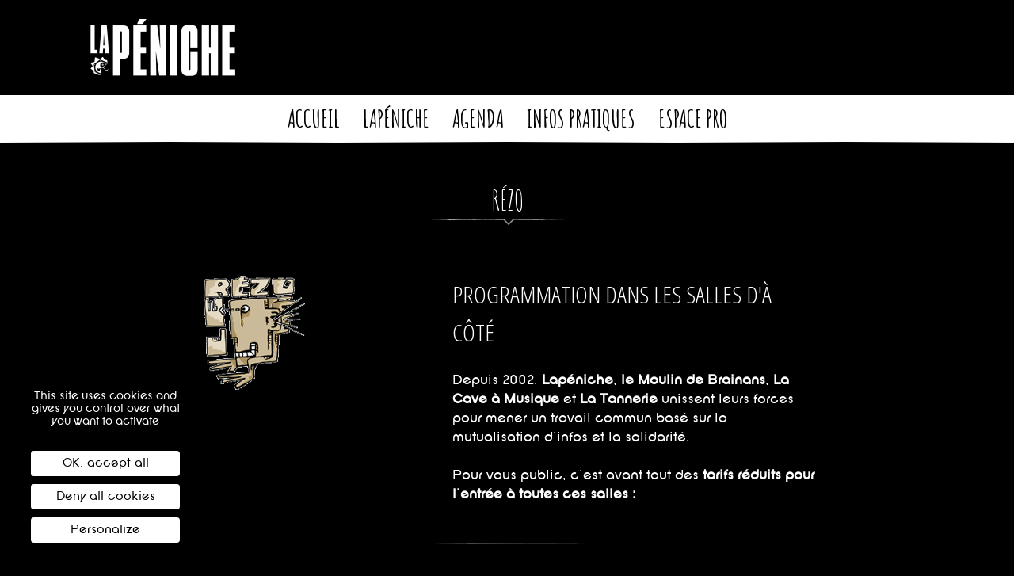

--- FILE ---
content_type: text/html; charset=UTF-8
request_url: http://www.lapeniche.org/rezo/
body_size: 2455
content:
<!DOCTYPE html>
<html class="no-js" lang="">

    <head>
	<meta charset="utf-8">
			<title>Rézo - LaPéniche</title>
	
		


	

	<meta name="viewport" content="width=device-width, initial-scale=1">

	<link rel="apple-touch-icon" href="http://www.lapeniche.org/apple-touch-icon.png">
	<link rel="shortcut icon" href="http://www.lapeniche.org/favicon.ico">
	<link rel="stylesheet" href="http://www.lapeniche.org/app/assets/css/main.css">
	<link rel="stylesheet" href="http://www.lapeniche.org/app/assets/css/style2018.css">
	<!--
		<style>
			@media screen and (min-width: 64em){
				.header {
					background-color: #000000;
				}
				.header__inner {
					background-image: url(http://www.lapeniche.org/media/images/2016-05/2016-21-05/21-mai-anime-3-pour-site-web.gif);
				}
			}
		</style>
	-->

  <script>document.documentElement.className = document.documentElement.className.replace(/\bno-js\b/,'js');</script>
	<script>document.cookie='resolution='+Math.max(screen.width,screen.height)+'; path=/';</script>
</head>

    <body>
        <header class="header" role="banner" style="position: relative;">
	<div class="wrapper header__inner">
		<a href="http://www.lapeniche.org/">
			<img class="header__logo" src="http://www.lapeniche.org/app/assets/img/logo-lapeniche.png" alt="">
		</a>
	</div>
</header>


<nav class="nav-primary  text-center" role="navigation">
	<button class="nav-primary__btn" id="js-nav-btn" type="button">
        <span class="zeta">&#9776;</span>
		Menu
    </button>
	<ul class="nav-primary__list  list-bare" id="js-nav-list">
		    		<li class="nav-primary__item">
    			<a class="nav-primary__link nav-primary__link--home " href="http://www.lapeniche.org/">
    				Accueil
    			</a>
    		</li>
            		<li class="nav-primary__item">
    			<a class="nav-primary__link nav-primary__link--about " href="http://www.lapeniche.org/lapeniche/asso/">
    				LaPéniche
    			</a>
    		</li>
            		<li class="nav-primary__item">
    			<a class="nav-primary__link nav-primary__link--agenda " href="http://www.lapeniche.org/agenda/">
    				Agenda
    			</a>
    		</li>
            		<li class="nav-primary__item">
    			<a class="nav-primary__link nav-primary__link--info " href="http://www.lapeniche.org/infos-pratiques/horaires-acces/">
    				Infos pratiques
    			</a>
    		</li>
            		<li class="nav-primary__item">
    			<a class="nav-primary__link nav-primary__link--pro " href="http://www.lapeniche.org/espace-pro/demande-de-prog/">
    				Espace pro
    			</a>
    		</li>
        	</ul>
</nav>
        
<main class="band band--large" role="main">
	<div class="wrapper">

		<h1 class="title-deco  mb+">Rézo</h1>

		<div class="layout layout--center">
			<div class="layout__item desk-3/4">


					    					                        <div class="layout">
    						<div class="layout__item  lap-and-up-2/5">
    							<img class="mb" src="/media/images/LaPeniche/logo-rezo.png" alt="Rézo">
    						</div>
    						<div class="layout__item  lap-and-up-3/5">
    							<h2>Programmation dans les salles d&#039;à côté</h2>

    							<div class="s-cms">
    								<p>Depuis 2002, <strong>Lap&eacute;niche</strong>, <strong>le Moulin de Brainans</strong>, <strong>La Cave &agrave; Musique</strong> et <strong>La Tannerie</strong> unissent leurs forces pour mener un travail commun bas&eacute; sur la mutualisation d'infos et la solidarit&eacute;.</p>
<p>Pour vous public, c'est avant tout des <strong>tarifs r&eacute;duits pour l'entr&eacute;e&nbsp;&agrave; toutes ces salles :</strong></p>
    							</div>

    						</div>
    					</div>

                        					        					<hr class="mt mb+">
        				                        <div class="layout">
    						<div class="layout__item  lap-and-up-2/5">
    							<img class="mb" src="/media/images/Rezo/logo-la-tannerie.jpg" alt="La Tannerie">
    						</div>
    						<div class="layout__item  lap-and-up-3/5">
    							<h2>La Tannerie</h2>

    							<div class="s-cms">
    								<p>123 place de la vinaigrerie, 01000 Bourg-en-Bresse</p>
<p><a href="http://www.la-tannerie.com/" target="_blank">www.la-tannerie.com</a></p>
    							</div>

    						</div>
    					</div>

                        					        					<hr class="mt mb+">
        				                        <div class="layout">
    						<div class="layout__item  lap-and-up-2/5">
    							<img class="mb" src="/media/images/Rezo/logo-moulins-de-brainans.jpg" alt="Le Moulins de Brainans">
    						</div>
    						<div class="layout__item  lap-and-up-3/5">
    							<h2>Le Moulin de Brainans</h2>

    							<div class="s-cms">
    								<p>Lieu dit "le moulin", 39800 Brainans</p>
<p><a href="http://www.moulindebrainans.com/" target="_blank">www.moulindebrainans.com</a></p>
    							</div>

    						</div>
    					</div>

                        					        					<hr class="mt mb+">
        				                        <div class="layout">
    						<div class="layout__item  lap-and-up-2/5">
    							<img class="mb" src="/media/images/Rezo/logo-cave-a-musique.jpg" alt="La Cave à Musique">
    						</div>
    						<div class="layout__item  lap-and-up-3/5">
    							<h2>La Cave à Musique</h2>

    							<div class="s-cms">
    								<p>119 rue Boullay, 71000 M&acirc;con</p>
<p><a href="https://www.cavazik.org/" target="_blank">www.cavazik.org</a></p>
    							</div>

    						</div>
    					</div>

                        					        					<hr class="mt mb+">
        				                        <div class="layout">
    						<div class="layout__item  lap-and-up-2/5">
    							<img class="mb" src="/media/LogoLaVapeur-01.jpg" alt="">
    						</div>
    						<div class="layout__item  lap-and-up-3/5">
    							<h2>La Vapeur</h2>

    							<div class="s-cms">
    								<p>42 av. de Stalingrad, 21000 Dijon</p>
<p><a href="https://www.lavapeur.com/" target="_blank">www.lavapeur.com</a></p>
    							</div>

    						</div>
    					</div>

                    


				</div>

			</div>
		</div>

	</div>
</main>




        <footer class="footer" role="contentinfo">

	<nav class="footer__nav" role="navigation">
		<ul class="list-inline list-inline--delimited  text-center  zeta">
			    			<li><a class="text-inherit-color" href="http://www.lapeniche.org/mentions-legales/">Mentions légales</a></li>
			    			<li><a class="text-inherit-color" href="http://www.lapeniche.org/plan-du-site/">Plan du site</a></li>
						<li><a class="text-inherit-color" href="http://www.twee-b.fr/" target="_blank">Réalisation Twee B</a></li>
		</ul>
	</nav>

</footer>
        <script src="//ajax.googleapis.com/ajax/libs/jquery/1.11.3/jquery.min.js"></script>
	<script>window.jQuery || document.write('<script src="http://www.lapeniche.org/app/assets/js/vendor/jquery-1.11.3.min.js"><\/script>')</script>
	<!-- Google Analytics: change UA-XXXXX-X to be your site's ID. -->
	<script src="http://www.lapeniche.org/app/assets/js/jquery.magnific-popup.min.js"></script>
    <script src="http://www.lapeniche.org/app/assets/js/owl.carousel.min.js"></script>
	<script>
        // Nav toggle
		var navBtn  = document.getElementById('js-nav-btn'),
			navList = document.getElementById('js-nav-list');

		if (navBtn && navList) {
			navBtn.onclick = function togglenav() {
				navList.classList.toggle('is-expanded');
			};
		}

		$(document).ready(function() {
			$('.js-gallery').magnificPopup({
				delegate: 'a',
				type:'image',
				titleSrc: 'title',
				gallery: {
					enabled: true
				}
			});

			$(".js-carousel").owlCarousel({
				items: 3,
				itemsCustom: [[0,2], [720,3], [1200,4]],
				paginationSpeed: 4000,
				stopOnHover: true,
				navigation: true,
				navigationText: ["",""],
				scrollPerPage: true,
				lazyLoad: true
			});
		});
	</script>
		
		<!-- Google Analytics -->

		<script src="https://tarteaucitron.io/load.js?domain=www.lapeniche.org&uuid=03311b816725e0af1d158863a0105207df85fd7e"></script>

    </body>
</html>


--- FILE ---
content_type: text/css; charset=utf-8
request_url: http://www.lapeniche.org/app/assets/css/main.css
body_size: 7656
content:
/*! TWEE B | http://www.twee-b.fr/ *//*!
 * inuitcss, by @csswizardry
 *
 * github.com/inuitcss | inuitcss.com
 */@import url(http://fonts.googleapis.com/css?family=Amatic+SC:400,700|Open+Sans+Condensed:300);@font-face{font-family:'sf_new_republicregular';src:url("../fonts/sfnewrepublic-webfont.eot");src:url("../fonts/sfnewrepublic-webfont.eot?#iefix") format("embedded-opentype"),url("../fonts/sfnewrepublic-webfont.woff2") format("woff2"),url("../fonts/sfnewrepublic-webfont.woff") format("woff"),url("../fonts/sfnewrepublic-webfont.ttf") format("truetype"),url("../fonts/sfnewrepublic-webfont.svg#sf_new_republicregular") format("svg");font-weight:normal;font-style:normal}/*! normalize.css v3.0.3 | MIT License | github.com/necolas/normalize.css */html{font-family:sans-serif;-ms-text-size-adjust:100%;-webkit-text-size-adjust:100%}body{margin:0}article,aside,details,figcaption,figure,footer,header,hgroup,main,menu,nav,section,summary{display:block}audio,canvas,progress,video{display:inline-block;vertical-align:baseline}audio:not([controls]){display:none;height:0}[hidden],template{display:none}a{background-color:transparent}a:active,a:hover{outline:0}abbr[title]{border-bottom:1px dotted}b,strong{font-weight:bold}dfn{font-style:italic}h1{font-size:2em;margin:0.67em 0}mark{background:#ff0;color:#000}small{font-size:80%}sub,sup{font-size:75%;line-height:0;position:relative;vertical-align:baseline}sup{top:-0.5em}sub{bottom:-0.25em}img{border:0}svg:not(:root){overflow:hidden}figure{margin:1em 40px}hr{box-sizing:content-box;height:0}pre{overflow:auto}code,kbd,pre,samp{font-family:monospace, monospace;font-size:1em}button,input,optgroup,select,textarea{color:inherit;font:inherit;margin:0}button{overflow:visible}button,select{text-transform:none}button,html input[type="button"],input[type="reset"],input[type="submit"]{-webkit-appearance:button;cursor:pointer}button[disabled],html input[disabled]{cursor:default}button::-moz-focus-inner,input::-moz-focus-inner{border:0;padding:0}input{line-height:normal}input[type="checkbox"],input[type="radio"]{box-sizing:border-box;padding:0}input[type="number"]::-webkit-inner-spin-button,input[type="number"]::-webkit-outer-spin-button{height:auto}input[type="search"]{-webkit-appearance:textfield;box-sizing:content-box}input[type="search"]::-webkit-search-cancel-button,input[type="search"]::-webkit-search-decoration{-webkit-appearance:none}fieldset{border:1px solid #c0c0c0;margin:0 2px;padding:0.35em 0.625em 0.75em}legend{border:0;padding:0}textarea{overflow:auto}optgroup{font-weight:bold}table{border-collapse:collapse;border-spacing:0}td,th{padding:0}body,h1,h2,h3,h4,h5,h6,p,blockquote,pre,dl,dd,ol,ul,form,fieldset,legend,figure,table,th,td,caption,hr{margin:0;padding:0}abbr[title],dfn[title]{cursor:help}u,ins{text-decoration:none}ins{border-bottom:1px solid}html{box-sizing:border-box}*,*:before,*:after{box-sizing:inherit}h1,h2,h3,h4,h5,h6,ul,ol,dl,blockquote,p,address,hr,table,fieldset,figure,pre{margin-bottom:24px;margin-bottom:1.5rem}ul,ol,dd{margin-left:48px;margin-left:3rem}@-webkit-viewport{width:device-width;zoom:1.0}@-moz-viewport{width:device-width;zoom:1.0}@-ms-viewport{width:device-width;zoom:1.0}@-o-viewport{width:device-width;zoom:1.0}@viewport{width:device-width;zoom:1.0}html{font-size:1em;line-height:1.5;background-color:#000;color:#fff;overflow-y:scroll;min-height:100%;-webkit-text-size-adjust:100%;-ms-text-size-adjust:100%;-moz-osx-font-smoothing:grayscale;-webkit-font-smoothing:antialiased}h1{font-size:36px;font-size:2.25rem;line-height:1.3333333333}h2{font-size:30px;font-size:1.875rem;line-height:1.6}h3{font-size:24px;font-size:1.5rem;line-height:1}h4{font-size:20px;font-size:1.25rem;line-height:1.2}h5{font-size:16px;font-size:1rem;line-height:1.5}h6{font-size:14px;font-size:0.875rem;line-height:1.7142857143}li>ul,li>ol{margin-bottom:0}img{max-width:100%;font-style:italic;vertical-align:middle}.gm-style img,img[width],img[height]{max-width:none}a{color:#fff;text-decoration:none}a:hover,a:focus,a:active{color:#fff;text-decoration:underline}html{font-family:"sf_new_republicregular",sans-serif;font-weight:normal}h1,h2,h3,h4,h5,h6{font-family:"Open Sans Condensed",sans-serif;font-weight:lighter;text-transform:uppercase}hr{height:4px;width:100%;background-image:url(../img/title-deco-top-v2.png);background-position:center center;background-repeat:no-repeat;background-size:192px auto;border:none}.text-additional{font-size:12px;font-size:0.75rem;line-height:2;color:#888;font-style:italic}.wrapper{max-width:1100px;margin-left:auto;margin-right:auto;padding-left:24px;padding-right:24px}.layout{list-style:none;margin:0;padding:0;margin-left:-24px}.layout__item{display:inline-block;padding-left:24px;vertical-align:top;width:100%}.layout--small{margin-left:-12px}.layout--small>.layout__item{padding-left:12px}.layout--large{margin-left:-48px}.layout--large>.layout__item{padding-left:48px}.layout--center{text-align:center}.layout--center>.layout__item{text-align:left}.layout{font-size:0}.layout__item{font-size:16px;font-size:1rem}.list-bare{margin:0;padding:0;list-style:none}.list-inline{margin:0;padding:0;list-style:none}.list-inline>li{display:inline-block}.list-inline--delimited>li+li:before{content:"- "}.band{padding-top:24px;padding-bottom:1px}.band--large{padding-top:48px;padding-bottom:24px}.box{display:block;padding:24px}.box>:last-child{margin-bottom:0}.block{display:block}.block__img{vertical-align:middle;margin-bottom:24px}.block--small>.block__img{margin-bottom:12px}.block__body{display:block}.block--center{text-align:center}.block-inset{position:relative}@media screen and (max-width: 63.9375em){.block-inset__img{margin-bottom:24px}}@media screen and (min-width: 64em){.block-inset__body{position:absolute;bottom:0;width:100%}}.flag{display:table;width:100%}.flag__img,.flag__body{display:table-cell;vertical-align:middle}.flag__img{padding-right:24px}.flag__img>img{display:block;max-width:none}.flag__body{width:100%}.flag__body,.flag__body>:last-child{margin-bottom:0}.flag--small>.flag__img{padding-right:12px}.btn{display:inline-block;vertical-align:middle;font:inherit;text-align:center;margin:0;cursor:pointer;overflow:visible;padding:12px 24px;background-color:#00a99d;border:none}.btn,.btn:hover,.btn:active,.btn:focus{text-decoration:none;color:#fff}.btn::-moz-focus-inner{border:0;padding:0}.btn--small{padding:6px 12px}.flex-embed{display:block;overflow:hidden;position:relative}.flex-embed__ratio{display:block;padding-bottom:100%;width:100%}.flex-embed__ratio--3by1{padding-bottom:33.3333333333%;padding-bottom:calc(100% / 3)}.flex-embed__ratio--2by1{padding-bottom:50%}.flex-embed__ratio--16by9{padding-bottom:56.25%}.flex-embed__ratio--4by3{padding-bottom:75%}.flex-embed__content,.flex-embed iframe,.flex-embed embed,.flex-embed object{bottom:0;height:100%;left:0;position:absolute;top:0;width:100%}.list-block{margin:0;padding:0;list-style:none}.list-block__item,.list-block>li{padding:24px}.list-block--tiny>.list-block__item,.list-block.list-block--tiny>li{padding:6px}@media screen and (max-width: 63.9375em){.header__inner{padding-top:24px;padding-bottom:24px;text-align:center}}@media screen and (min-width: 64em){.header__inner{position:relative;height:192px;background-position:center center;background-repeat:no-repeat;background-size:cover}}.header__logo{max-height:72px}@media screen and (min-width: 64em){.header__logo{position:absolute;top:12px}}.nav-primary{overflow:hidden;background-color:#fff;background-image:-webkit-linear-gradient(right, transparent, #000, transparent, #000, transparent, #000, transparent);background-image:linear-gradient(to left, transparent, #000, transparent, #000, transparent, #000, transparent);background-size:100% 1px;background-position:0 100%;background-repeat:no-repeat;color:#000}.nav-primary__btn{font-size:24px;font-size:1.5rem;line-height:1;width:100%;padding:12px 24px;background-color:#fff;border:0;font-family:"Amatic SC",cursive;font-weight:bold}@media screen and (min-width: 45em){.nav-primary__btn{display:none}}@media screen and (max-width: 44.9375em){.nav-primary__list{display:none}.nav-primary__list.is-expanded{display:block}}@media screen and (min-width: 45em){.nav-primary__item{display:inline-block}}@media screen and (max-width: 44.9375em){.nav-primary__item:first-child{display:none}}.nav-primary__link{font-size:24px;font-size:1.5rem;line-height:1;position:relative;display:block;padding:24px 6px;color:inherit;font-family:"Amatic SC",cursive;font-weight:bold;text-transform:uppercase;-webkit-transition:all .3s linear;transition:all .3s linear}@media screen and (min-width: 45em){.nav-primary__link{font-size:30px;font-size:1.875rem;line-height:1.6;padding:6px 12px}}.nav-primary__link.is-active,.nav-primary__link:hover,.nav-primary__link:focus,.nav-primary__link:active{color:#ed1c24}@media screen and (min-width: 45em){.nav-primary__link.is-active,.nav-primary__link:hover,.nav-primary__link:focus,.nav-primary__link:active{text-decoration:none}}@media screen and (min-width: 45em){.nav-primary__link:before{content:"";position:absolute;top:100%;left:0;height:60px;width:100%;display:inline-block;background-color:#000;background-repeat:no-repeat;background-position:center center;background-size:auto 32px;opacity:0;-webkit-transition:all .3s;transition:all .3s}.nav-primary__link:hover:before,.nav-primary__link:focus:before,.nav-primary__link:active:before{top:0;opacity:1}.nav-primary__link--home:before{background-image:url(../img/icon-home.png)}.nav-primary__link--about:before{background-image:url(../img/icon-about.png)}.nav-primary__link--agenda:before{background-image:url(../img/icon-agenda.png)}.nav-primary__link--info:before{background-image:url(../img/icon-info.png)}.nav-primary__link--pro:before{background-image:url(../img/icon-pro.png)}}.nav-secondary{color:#fff}@media screen and (max-width: 63.9375em){.nav-secondary{margin-top:-48px;margin-left:-24px;margin-right:-24px;padding-left:12px;padding-right:12px;background-color:rgba(255,255,255,0.15);overflow-x:scroll;white-space:nowrap;-webkit-backface-visibility:hidden;backface-visibility:hidden;-ms-overflow-style:none;-webkit-overflow-scrolling:touch}.nav-secondary::-webkit-scrollbar{display:none}}.nav-secondary__title{display:none}@media screen and (min-width: 64em){.nav-secondary__title{display:block;margin-top:96px;margin-bottom:24px;font-family:"Amatic SC",cursive}}.nav-secondary__item{display:inline-block}@media screen and (min-width: 64em){.nav-secondary__item{display:block}}@media screen and (min-width: 64em){.nav-secondary__item+.nav-secondary__item{margin-top:6px}}.nav-secondary__link{display:inline-block;padding:12px 6px;color:inherit;text-transform:uppercase}@media screen and (min-width: 64em){.nav-secondary__link{padding:12px;background-color:rgba(255,255,255,0.15)}}.nav-secondary__link.is-active,.nav-secondary__link:hover,.nav-secondary__link:focus,.nav-secondary__link:active{color:#ed1c24;text-decoration:none}@media screen and (min-width: 64em){.nav-secondary__link.is-active,.nav-secondary__link:hover,.nav-secondary__link:focus,.nav-secondary__link:active{background-color:#ed1c24;color:inherit}}.c-bg--tint{background-color:rgba(255,255,255,0.15)}.c-bg--alert{background-color:#ed1c24;color:#fff}.c-block--ui{padding-top:24px}.c-block--ui:before{content:"";position:absolute;top:0;left:50%;-webkit-transform:translateX(-50%);-ms-transform:translateX(-50%);transform:translateX(-50%);height:24px;width:100%;background-image:url(../img/title-deco-top-v2.png);background-position:center top;background-repeat:no-repeat;background-size:192px auto}.c-block-inset__img>img{display:block}@media screen and (min-width: 64em){.c-block-inset__body{padding:24px;background-color:rgba(0,0,0,0.7)}}.tabs{display:table;width:100%;margin-bottom:24px;border-bottom:1px solid rgba(255,255,255,0.15);text-align:center}.tabs__item{font-size:30px;font-size:1.875rem;line-height:1.6;display:table-cell;padding:6px 24px;padding-bottom:3px;font-family:"Amatic SC",cursive}@media screen and (min-width: 45em){.tabs__item{display:inline-block}}.tabs__item:hover,.tabs__item:focus,.tabs__item:active{color:#00a99d;text-decoration:none}.tabs__item.is-active{color:#fff;border-bottom:3px solid #00a99d}.list-file__link{display:block;padding:6px;padding-left:36px;background-image:url(../img/file-download2.png);background-position:6px center;background-repeat:no-repeat;background-size:24px}.c-btn--primary{font-size:20px;font-size:1.25rem;font-family:"Amatic SC",cursive;font-weight:700;text-transform:uppercase;-webkit-transition:background .4s;transition:background .4s}.c-btn--primary:hover,.c-btn--primary:focus,.c-btn--primary:active{background-color:#009085}fieldset{border:none}legend{font-family:"Amatic SC",cursive}label{display:block;cursor:pointer}.control{position:relative;display:inline-block;vertical-align:middle;cursor:pointer}.control__input{position:absolute;opacity:0;z-index:-1}.control__indicator{display:inline-block;vertical-align:middle;width:36px;height:36px;background-image:url(../img/icon-control-4.png);background-position:center center;background-repeat:no-repeat;background-size:cover;-webkit-user-select:none;-moz-user-select:none;-ms-user-select:none;user-select:none}.control--checkbox .control__indicator{border-radius:3px}.control--checkbox input:checked ~ .control__indicator{background-image:url(../img/icon-control-checked-4.png)}.title-deco{position:relative;padding-bottom:24px;font-family:"Amatic SC",cursive;font-weight:normal;text-align:center}.title-deco:after{content:"";position:absolute;bottom:0;left:50%;-webkit-transform:translateX(-50%);-ms-transform:translateX(-50%);transform:translateX(-50%);height:24px;width:100%;background-image:url(../img/title-deco-bottom-v2.png);background-position:center top;background-repeat:no-repeat;background-size:192px auto}@media screen and (min-width: 64em){.title-deco--fix{margin-left:-25%}}.c-effect:hover .c-effect__target,.c-effect:focus .c-effect__target,.c-effect:active .c-effect__target{-webkit-transform:scale(1.05);-ms-transform:scale(1.05);transform:scale(1.05)}.c-effect__wrapper{overflow:hidden}.c-effect__target{-webkit-transition:-webkit-transform .4s;transition:transform .4s}.c-date{display:inline-block;vertical-align:middle;padding:12px;background-image:url(../img/btn-bg.svg);background-position:center center;background-repeat:no-repeat;background-size:contain}.footer{padding:24px;background-color:#fff}.footer__nav{color:#000;text-transform:uppercase}.footer__nav li+li:before{color:#ed1c24}.mfp-bg{top:0;left:0;width:100%;height:100%;z-index:1042;overflow:hidden;position:fixed;background:#0b0b0b;opacity:0.8;filter:alpha(opacity=80)}.mfp-wrap{top:0;left:0;width:100%;height:100%;z-index:1043;position:fixed;outline:none !important;-webkit-backface-visibility:hidden}.mfp-container{text-align:center;position:absolute;width:100%;height:100%;left:0;top:0;padding:0 8px;box-sizing:border-box}.mfp-container:before{content:'';display:inline-block;height:100%;vertical-align:middle}.mfp-align-top .mfp-container:before{display:none}.mfp-content{position:relative;display:inline-block;vertical-align:middle;margin:0 auto;text-align:left;z-index:1045}.mfp-inline-holder .mfp-content,.mfp-ajax-holder .mfp-content{width:100%;cursor:auto}.mfp-ajax-cur{cursor:progress}.mfp-zoom-out-cur,.mfp-zoom-out-cur .mfp-image-holder .mfp-close{cursor:-webkit-zoom-out;cursor:zoom-out}.mfp-zoom{cursor:pointer;cursor:-webkit-zoom-in;cursor:zoom-in}.mfp-auto-cursor .mfp-content{cursor:auto}.mfp-close,.mfp-arrow,.mfp-preloader,.mfp-counter{-webkit-user-select:none;-moz-user-select:none;-ms-user-select:none;user-select:none}.mfp-loading.mfp-figure{display:none}.mfp-hide{display:none !important}.mfp-preloader{color:#CCC;position:absolute;top:50%;width:auto;text-align:center;margin-top:-0.8em;left:8px;right:8px;z-index:1044}.mfp-preloader a{color:#CCC}.mfp-preloader a:hover{color:#FFF}.mfp-s-ready .mfp-preloader{display:none}.mfp-s-error .mfp-content{display:none}button.mfp-close,button.mfp-arrow{overflow:visible;cursor:pointer;background:transparent;border:0;-webkit-appearance:none;display:block;outline:none;padding:0;z-index:1046;box-shadow:none}button::-moz-focus-inner{padding:0;border:0}.mfp-close{width:44px;height:44px;line-height:44px;position:absolute;right:0;top:0;text-decoration:none;text-align:center;opacity:0.65;filter:alpha(opacity=65);padding:0 0 18px 10px;color:#FFF;font-style:normal;font-size:28px;font-family:Arial, Baskerville, monospace}.mfp-close:hover,.mfp-close:focus{opacity:1;filter:alpha(opacity=100)}.mfp-close:active{top:1px}.mfp-close-btn-in .mfp-close{color:#333}.mfp-image-holder .mfp-close,.mfp-iframe-holder .mfp-close{color:#FFF;right:-6px;text-align:right;padding-right:6px;width:100%}.mfp-counter{position:absolute;top:0;right:0;color:#CCC;font-size:12px;line-height:18px;white-space:nowrap}.mfp-arrow{position:absolute;opacity:0.65;filter:alpha(opacity=65);margin:0;top:50%;margin-top:-55px;padding:0;width:90px;height:110px;-webkit-tap-highlight-color:transparent}.mfp-arrow:active{margin-top:-54px}.mfp-arrow:hover,.mfp-arrow:focus{opacity:1;filter:alpha(opacity=100)}.mfp-arrow:before,.mfp-arrow:after,.mfp-arrow .mfp-b,.mfp-arrow .mfp-a{content:'';display:block;width:0;height:0;position:absolute;left:0;top:0;margin-top:35px;margin-left:35px;border:medium inset transparent}.mfp-arrow:after,.mfp-arrow .mfp-a{border-top-width:13px;border-bottom-width:13px;top:8px}.mfp-arrow:before,.mfp-arrow .mfp-b{border-top-width:21px;border-bottom-width:21px;opacity:0.7}.mfp-arrow-left{left:0}.mfp-arrow-left:after,.mfp-arrow-left .mfp-a{border-right:17px solid #FFF;margin-left:31px}.mfp-arrow-left:before,.mfp-arrow-left .mfp-b{margin-left:25px;border-right:27px solid #3F3F3F}.mfp-arrow-right{right:0}.mfp-arrow-right:after,.mfp-arrow-right .mfp-a{border-left:17px solid #FFF;margin-left:39px}.mfp-arrow-right:before,.mfp-arrow-right .mfp-b{border-left:27px solid #3F3F3F}.mfp-iframe-holder{padding-top:40px;padding-bottom:40px}.mfp-iframe-holder .mfp-content{line-height:0;width:100%;max-width:900px}.mfp-iframe-holder .mfp-close{top:-40px}.mfp-iframe-scaler{width:100%;height:0;overflow:hidden;padding-top:56.25%}.mfp-iframe-scaler iframe{position:absolute;display:block;top:0;left:0;width:100%;height:100%;box-shadow:0 0 8px rgba(0,0,0,0.6);background:#000}img.mfp-img{width:auto;max-width:100%;height:auto;display:block;line-height:0;box-sizing:border-box;padding:40px 0 40px;margin:0 auto}.mfp-figure{line-height:0}.mfp-figure:after{content:'';position:absolute;left:0;top:40px;bottom:40px;display:block;right:0;width:auto;height:auto;z-index:-1;box-shadow:0 0 8px rgba(0,0,0,0.6);background:#444}.mfp-figure small{color:#BDBDBD;display:block;font-size:12px;line-height:14px}.mfp-figure figure{margin:0}.mfp-bottom-bar{margin-top:-36px;position:absolute;top:100%;left:0;width:100%;cursor:auto}.mfp-title{text-align:left;line-height:18px;color:#F3F3F3;word-wrap:break-word;padding-right:36px}.mfp-image-holder .mfp-content{max-width:100%}.mfp-gallery .mfp-image-holder .mfp-figure{cursor:pointer}@media screen and (max-width: 800px) and (orientation: landscape), screen and (max-height: 300px){.mfp-img-mobile .mfp-image-holder{padding-left:0;padding-right:0}.mfp-img-mobile img.mfp-img{padding:0}.mfp-img-mobile .mfp-figure:after{top:0;bottom:0}.mfp-img-mobile .mfp-figure small{display:inline;margin-left:5px}.mfp-img-mobile .mfp-bottom-bar{background:rgba(0,0,0,0.6);bottom:0;margin:0;top:auto;padding:3px 5px;position:fixed;box-sizing:border-box}.mfp-img-mobile .mfp-bottom-bar:empty{padding:0}.mfp-img-mobile .mfp-counter{right:5px;top:3px}.mfp-img-mobile .mfp-close{top:0;right:0;width:35px;height:35px;line-height:35px;background:rgba(0,0,0,0.6);position:fixed;text-align:center;padding:0}}@media all and (max-width: 900px){.mfp-arrow{-webkit-transform:scale(0.75);-ms-transform:scale(0.75);transform:scale(0.75)}.mfp-arrow-left{-webkit-transform-origin:0;-ms-transform-origin:0;transform-origin:0}.mfp-arrow-right{-webkit-transform-origin:100%;-ms-transform-origin:100%;transform-origin:100%}.mfp-container{padding-left:6px;padding-right:6px}}.mfp-ie7 .mfp-img{padding:0}.mfp-ie7 .mfp-bottom-bar{width:600px;left:50%;margin-left:-300px;margin-top:5px;padding-bottom:5px}.mfp-ie7 .mfp-container{padding:0}.mfp-ie7 .mfp-content{padding-top:44px}.mfp-ie7 .mfp-close{top:0;right:0;padding-top:0}.owl-carousel .owl-wrapper:after{content:".";display:block;clear:both;visibility:hidden;line-height:0;height:0}.owl-carousel{display:none;position:relative;width:100%;-ms-touch-action:pan-y}.owl-carousel .owl-wrapper{display:none;position:relative;-webkit-transform:translate3d(0px, 0px, 0px)}.owl-carousel .owl-wrapper-outer{overflow:hidden;position:relative;width:100%}.owl-carousel .owl-wrapper-outer.autoHeight{-webkit-transition:height 500ms ease-in-out;transition:height 500ms ease-in-out}.owl-carousel .owl-item{float:left}.owl-controls .owl-page,.owl-controls .owl-buttons div{cursor:pointer}.owl-controls{-webkit-user-select:none;-moz-user-select:none;-ms-user-select:none;user-select:none;-webkit-tap-highlight-color:transparent}.grabbing{cursor:url(grabbing.png) 8 8,move}.owl-carousel .owl-wrapper,.owl-carousel .owl-item{-webkit-backface-visibility:hidden;-moz-backface-visibility:hidden;-ms-backface-visibility:hidden;-webkit-transform:translate3d(0, 0, 0);-moz-transform:translate3d(0, 0, 0);-ms-transform:translate3d(0, 0, 0)}.owl-theme .owl-controls{margin-top:12px;text-align:center}.owl-theme .owl-controls .owl-buttons div{position:absolute;top:0;bottom:12px;width:48px;color:#fff;-webkit-transition:background .4s, color .4s;transition:background .4s, color .4s}.owl-theme .owl-controls .owl-buttons div:after{position:absolute;top:50%;left:50%;font-size:48px;line-height:1;-webkit-transform:translate(-50%, -50%);-ms-transform:translate(-50%, -50%);transform:translate(-50%, -50%)}@media screen and (min-width: 45em){.owl-theme .owl-controls .owl-buttons div{opacity:.5;bottom:36px}.owl-theme .owl-controls .owl-buttons div:after{font-size:96px}}.owl-theme .owl-controls .owl-buttons .owl-prev{left:0}.owl-theme .owl-controls .owl-buttons .owl-prev:after{content:"<"}.owl-theme .owl-controls .owl-buttons .owl-next{right:0}.owl-theme .owl-controls .owl-buttons .owl-next:after{content:">"}.owl-theme .owl-controls.clickable .owl-buttons div:hover{opacity:1;background-color:rgba(0,0,0,0.4)}.owl-pagination{text-align:center}@media screen and (max-width: 44.9375em){.owl-pagination{display:none}}@media screen and (min-width: 45em){.owl-pagination{margin-top:12px}}.owl-theme .owl-controls .owl-page{display:inline-block;zoom:1}.owl-theme .owl-controls .owl-page+.owl-page{margin-left:12px}.owl-theme .owl-controls .owl-page span{display:block;width:12px;height:12px;opacity:.5;border-radius:20px;background:#869791}.owl-theme .owl-controls .owl-page.active span,.owl-theme .owl-controls.clickable .owl-page:hover span{opacity:1}.owl-theme .owl-controls .owl-page span.owl-numbers{height:auto;width:auto;color:#FFF;padding:2px 10px;font-size:12px;border-radius:30px}.owl-item.loading{min-height:150px;background:url(../img/AjaxLoader.gif) no-repeat center center}@media screen and (min-width: 45em){.s-cms{font-size:18px;font-size:1.125rem;line-height:1.3333333333}}@media screen and (min-width: 45em) and (max-width: 63.9375em){.s-cms{margin-left:auto;margin-right:auto;max-width:44em}}.s-cms a{color:#fff;text-decoration:underline}.text-center{text-align:center !important}.text-left{text-align:left !important}.text-right{text-align:right !important}.text-inherit-color{color:inherit !important}.text-break{word-wrap:break-word !important}.text-nowrap{white-space:nowrap !important}.text-truncate{max-width:100%;overflow:hidden !important;text-overflow:ellipsis !important;white-space:nowrap !important;word-wrap:normal !important}.text-kern{text-rendering:optimizeLegibility;-webkit-font-feature-settings:"kern" 1;font-feature-settings:"kern" 1;-webkit-font-kerning:normal;font-kerning:normal}.go:after{content:"\00A0" "\00BB"}.back:before{content:"\00AB" "\00A0"}.link-clean,.link-clean:hover,.link-clean:focus,.link-clean:active{text-decoration:none !important}.link-complex,.link-complex:hover,.link-complex:focus,.link-complex:active{text-decoration:none !important}.link-complex:hover .link-complex__target,.link-complex:focus .link-complex__target,.link-complex:active .link-complex__target{text-decoration:underline !important}.link-block,.link-block:hover,.link-block:focus,.link-block:active{display:block !important;text-decoration:none !important}.link-stretch{position:relative !important}.link-stretch__source:before{content:"";position:absolute;top:0;bottom:0;left:0;right:0;background-color:transparent}@media screen and (max-width: 44.9375em){.hide-palm{border:0;clip:rect(0 0 0 0);height:1px;margin:-1px;overflow:hidden;padding:0;position:absolute;width:1px}}.clearfix:after,.box:after{content:"";display:table;clear:both}.alpha{font-size:36px;font-size:2.25rem;line-height:1.3333333333}.beta{font-size:30px;font-size:1.875rem;line-height:1.6}.gamma{font-size:24px;font-size:1.5rem;line-height:1}.delta{font-size:20px;font-size:1.25rem;line-height:1.2}.epsilon{font-size:16px;font-size:1rem;line-height:1.5}.zeta{font-size:14px;font-size:0.875rem;line-height:1.7142857143}[class~="1/1"]{width:100% !important}[class~="1/2"],[class~="2/4"],[class~="3/6"],[class~="4/8"],[class~="5/10"],[class~="6/12"]{width:50% !important}[class~="1/3"],[class~="2/6"],[class~="3/9"],[class~="4/12"]{width:33.3333333% !important}[class~="2/3"],[class~="4/6"],[class~="6/9"],[class~="8/12"]{width:66.6666666% !important}[class~="1/4"],[class~="2/8"],[class~="3/12"]{width:25% !important}[class~="3/4"],[class~="6/8"],[class~="9/12"]{width:75% !important}[class~="1/5"],[class~="2/10"]{width:20% !important}[class~="2/5"],[class~="4/10"]{width:40% !important}[class~="3/5"],[class~="6/10"]{width:60% !important}[class~="4/5"],[class~="8/10"]{width:80% !important}[class~="1/6"],[class~="2/12"]{width:16.6666666% !important}[class~="5/6"],[class~="10/12"]{width:83.3333333% !important}[class~="1/8"]{width:12.5% !important}[class~="3/8"]{width:37.5% !important}[class~="5/8"]{width:62.5% !important}[class~="7/8"]{width:87.5% !important}[class~="1/9"]{width:11.1111111% !important}[class~="2/9"]{width:22.2222222% !important}[class~="4/9"]{width:44.4444444% !important}[class~="5/9"]{width:55.5555555% !important}[class~="7/9"]{width:77.7777777% !important}[class~="8/9"]{width:88.8888888% !important}[class~="1/10"]{width:10% !important}[class~="3/10"]{width:30% !important}[class~="7/10"]{width:70% !important}[class~="9/10"]{width:90% !important}[class~="1/12"]{width:8.3333333% !important}[class~="5/12"]{width:41.6666666% !important}[class~="7/12"]{width:58.3333333% !important}[class~="11/12"]{width:91.6666666% !important}@media screen and (max-width: 44.9375em){[class~="palm-1/1"]{width:100% !important}[class~="palm-1/2"],[class~="palm-2/4"],[class~="palm-3/6"],[class~="palm-4/8"],[class~="palm-5/10"],[class~="palm-6/12"]{width:50% !important}[class~="palm-1/3"],[class~="palm-2/6"],[class~="palm-3/9"],[class~="palm-4/12"]{width:33.3333333% !important}[class~="palm-2/3"],[class~="palm-4/6"],[class~="palm-6/9"],[class~="palm-8/12"]{width:66.6666666% !important}[class~="palm-1/4"],[class~="palm-2/8"],[class~="palm-3/12"]{width:25% !important}[class~="palm-3/4"],[class~="palm-6/8"],[class~="palm-9/12"]{width:75% !important}[class~="palm-1/5"],[class~="palm-2/10"]{width:20% !important}[class~="palm-2/5"],[class~="palm-4/10"]{width:40% !important}[class~="palm-3/5"],[class~="palm-6/10"]{width:60% !important}[class~="palm-4/5"],[class~="palm-8/10"]{width:80% !important}[class~="palm-1/6"],[class~="palm-2/12"]{width:16.6666666% !important}[class~="palm-5/6"],[class~="palm-10/12"]{width:83.3333333% !important}[class~="palm-1/8"]{width:12.5% !important}[class~="palm-3/8"]{width:37.5% !important}[class~="palm-5/8"]{width:62.5% !important}[class~="palm-7/8"]{width:87.5% !important}[class~="palm-1/9"]{width:11.1111111% !important}[class~="palm-2/9"]{width:22.2222222% !important}[class~="palm-4/9"]{width:44.4444444% !important}[class~="palm-5/9"]{width:55.5555555% !important}[class~="palm-7/9"]{width:77.7777777% !important}[class~="palm-8/9"]{width:88.8888888% !important}[class~="palm-1/10"]{width:10% !important}[class~="palm-3/10"]{width:30% !important}[class~="palm-7/10"]{width:70% !important}[class~="palm-9/10"]{width:90% !important}[class~="palm-1/12"]{width:8.3333333% !important}[class~="palm-5/12"]{width:41.6666666% !important}[class~="palm-7/12"]{width:58.3333333% !important}[class~="palm-11/12"]{width:91.6666666% !important}}@media screen and (min-width: 45em) and (max-width: 63.9375em){[class~="lap-1/1"]{width:100% !important}[class~="lap-1/2"],[class~="lap-2/4"],[class~="lap-3/6"],[class~="lap-4/8"],[class~="lap-5/10"],[class~="lap-6/12"]{width:50% !important}[class~="lap-1/3"],[class~="lap-2/6"],[class~="lap-3/9"],[class~="lap-4/12"]{width:33.3333333% !important}[class~="lap-2/3"],[class~="lap-4/6"],[class~="lap-6/9"],[class~="lap-8/12"]{width:66.6666666% !important}[class~="lap-1/4"],[class~="lap-2/8"],[class~="lap-3/12"]{width:25% !important}[class~="lap-3/4"],[class~="lap-6/8"],[class~="lap-9/12"]{width:75% !important}[class~="lap-1/5"],[class~="lap-2/10"]{width:20% !important}[class~="lap-2/5"],[class~="lap-4/10"]{width:40% !important}[class~="lap-3/5"],[class~="lap-6/10"]{width:60% !important}[class~="lap-4/5"],[class~="lap-8/10"]{width:80% !important}[class~="lap-1/6"],[class~="lap-2/12"]{width:16.6666666% !important}[class~="lap-5/6"],[class~="lap-10/12"]{width:83.3333333% !important}[class~="lap-1/8"]{width:12.5% !important}[class~="lap-3/8"]{width:37.5% !important}[class~="lap-5/8"]{width:62.5% !important}[class~="lap-7/8"]{width:87.5% !important}[class~="lap-1/9"]{width:11.1111111% !important}[class~="lap-2/9"]{width:22.2222222% !important}[class~="lap-4/9"]{width:44.4444444% !important}[class~="lap-5/9"]{width:55.5555555% !important}[class~="lap-7/9"]{width:77.7777777% !important}[class~="lap-8/9"]{width:88.8888888% !important}[class~="lap-1/10"]{width:10% !important}[class~="lap-3/10"]{width:30% !important}[class~="lap-7/10"]{width:70% !important}[class~="lap-9/10"]{width:90% !important}[class~="lap-1/12"]{width:8.3333333% !important}[class~="lap-5/12"]{width:41.6666666% !important}[class~="lap-7/12"]{width:58.3333333% !important}[class~="lap-11/12"]{width:91.6666666% !important}}@media screen and (min-width: 45em){[class~="lap-and-up-1/1"]{width:100% !important}[class~="lap-and-up-1/2"],[class~="lap-and-up-2/4"],[class~="lap-and-up-3/6"],[class~="lap-and-up-4/8"],[class~="lap-and-up-5/10"],[class~="lap-and-up-6/12"]{width:50% !important}[class~="lap-and-up-1/3"],[class~="lap-and-up-2/6"],[class~="lap-and-up-3/9"],[class~="lap-and-up-4/12"]{width:33.3333333% !important}[class~="lap-and-up-2/3"],[class~="lap-and-up-4/6"],[class~="lap-and-up-6/9"],[class~="lap-and-up-8/12"]{width:66.6666666% !important}[class~="lap-and-up-1/4"],[class~="lap-and-up-2/8"],[class~="lap-and-up-3/12"]{width:25% !important}[class~="lap-and-up-3/4"],[class~="lap-and-up-6/8"],[class~="lap-and-up-9/12"]{width:75% !important}[class~="lap-and-up-1/5"],[class~="lap-and-up-2/10"]{width:20% !important}[class~="lap-and-up-2/5"],[class~="lap-and-up-4/10"]{width:40% !important}[class~="lap-and-up-3/5"],[class~="lap-and-up-6/10"]{width:60% !important}[class~="lap-and-up-4/5"],[class~="lap-and-up-8/10"]{width:80% !important}[class~="lap-and-up-1/6"],[class~="lap-and-up-2/12"]{width:16.6666666% !important}[class~="lap-and-up-5/6"],[class~="lap-and-up-10/12"]{width:83.3333333% !important}[class~="lap-and-up-1/8"]{width:12.5% !important}[class~="lap-and-up-3/8"]{width:37.5% !important}[class~="lap-and-up-5/8"]{width:62.5% !important}[class~="lap-and-up-7/8"]{width:87.5% !important}[class~="lap-and-up-1/9"]{width:11.1111111% !important}[class~="lap-and-up-2/9"]{width:22.2222222% !important}[class~="lap-and-up-4/9"]{width:44.4444444% !important}[class~="lap-and-up-5/9"]{width:55.5555555% !important}[class~="lap-and-up-7/9"]{width:77.7777777% !important}[class~="lap-and-up-8/9"]{width:88.8888888% !important}[class~="lap-and-up-1/10"]{width:10% !important}[class~="lap-and-up-3/10"]{width:30% !important}[class~="lap-and-up-7/10"]{width:70% !important}[class~="lap-and-up-9/10"]{width:90% !important}[class~="lap-and-up-1/12"]{width:8.3333333% !important}[class~="lap-and-up-5/12"]{width:41.6666666% !important}[class~="lap-and-up-7/12"]{width:58.3333333% !important}[class~="lap-and-up-11/12"]{width:91.6666666% !important}}@media screen and (max-width: 63.9375em){[class~="portable-1/1"]{width:100% !important}[class~="portable-1/2"],[class~="portable-2/4"],[class~="portable-3/6"],[class~="portable-4/8"],[class~="portable-5/10"],[class~="portable-6/12"]{width:50% !important}[class~="portable-1/3"],[class~="portable-2/6"],[class~="portable-3/9"],[class~="portable-4/12"]{width:33.3333333% !important}[class~="portable-2/3"],[class~="portable-4/6"],[class~="portable-6/9"],[class~="portable-8/12"]{width:66.6666666% !important}[class~="portable-1/4"],[class~="portable-2/8"],[class~="portable-3/12"]{width:25% !important}[class~="portable-3/4"],[class~="portable-6/8"],[class~="portable-9/12"]{width:75% !important}[class~="portable-1/5"],[class~="portable-2/10"]{width:20% !important}[class~="portable-2/5"],[class~="portable-4/10"]{width:40% !important}[class~="portable-3/5"],[class~="portable-6/10"]{width:60% !important}[class~="portable-4/5"],[class~="portable-8/10"]{width:80% !important}[class~="portable-1/6"],[class~="portable-2/12"]{width:16.6666666% !important}[class~="portable-5/6"],[class~="portable-10/12"]{width:83.3333333% !important}[class~="portable-1/8"]{width:12.5% !important}[class~="portable-3/8"]{width:37.5% !important}[class~="portable-5/8"]{width:62.5% !important}[class~="portable-7/8"]{width:87.5% !important}[class~="portable-1/9"]{width:11.1111111% !important}[class~="portable-2/9"]{width:22.2222222% !important}[class~="portable-4/9"]{width:44.4444444% !important}[class~="portable-5/9"]{width:55.5555555% !important}[class~="portable-7/9"]{width:77.7777777% !important}[class~="portable-8/9"]{width:88.8888888% !important}[class~="portable-1/10"]{width:10% !important}[class~="portable-3/10"]{width:30% !important}[class~="portable-7/10"]{width:70% !important}[class~="portable-9/10"]{width:90% !important}[class~="portable-1/12"]{width:8.3333333% !important}[class~="portable-5/12"]{width:41.6666666% !important}[class~="portable-7/12"]{width:58.3333333% !important}[class~="portable-11/12"]{width:91.6666666% !important}}@media screen and (min-width: 64em){[class~="desk-1/1"]{width:100% !important}[class~="desk-1/2"],[class~="desk-2/4"],[class~="desk-3/6"],[class~="desk-4/8"],[class~="desk-5/10"],[class~="desk-6/12"]{width:50% !important}[class~="desk-1/3"],[class~="desk-2/6"],[class~="desk-3/9"],[class~="desk-4/12"]{width:33.3333333% !important}[class~="desk-2/3"],[class~="desk-4/6"],[class~="desk-6/9"],[class~="desk-8/12"]{width:66.6666666% !important}[class~="desk-1/4"],[class~="desk-2/8"],[class~="desk-3/12"]{width:25% !important}[class~="desk-3/4"],[class~="desk-6/8"],[class~="desk-9/12"]{width:75% !important}[class~="desk-1/5"],[class~="desk-2/10"]{width:20% !important}[class~="desk-2/5"],[class~="desk-4/10"]{width:40% !important}[class~="desk-3/5"],[class~="desk-6/10"]{width:60% !important}[class~="desk-4/5"],[class~="desk-8/10"]{width:80% !important}[class~="desk-1/6"],[class~="desk-2/12"]{width:16.6666666% !important}[class~="desk-5/6"],[class~="desk-10/12"]{width:83.3333333% !important}[class~="desk-1/8"]{width:12.5% !important}[class~="desk-3/8"]{width:37.5% !important}[class~="desk-5/8"]{width:62.5% !important}[class~="desk-7/8"]{width:87.5% !important}[class~="desk-1/9"]{width:11.1111111% !important}[class~="desk-2/9"]{width:22.2222222% !important}[class~="desk-4/9"]{width:44.4444444% !important}[class~="desk-5/9"]{width:55.5555555% !important}[class~="desk-7/9"]{width:77.7777777% !important}[class~="desk-8/9"]{width:88.8888888% !important}[class~="desk-1/10"]{width:10% !important}[class~="desk-3/10"]{width:30% !important}[class~="desk-7/10"]{width:70% !important}[class~="desk-9/10"]{width:90% !important}[class~="desk-1/12"]{width:8.3333333% !important}[class~="desk-5/12"]{width:41.6666666% !important}[class~="desk-7/12"]{width:58.3333333% !important}[class~="desk-11/12"]{width:91.6666666% !important}}.m{margin:24px !important}.mt{margin-top:24px !important}.mr{margin-right:24px !important}.mb{margin-bottom:24px !important}.ml{margin-left:24px !important}.mh{margin-right:24px !important;margin-left:24px !important}.mv{margin-top:24px !important;margin-bottom:24px !important}.m--{margin:6px !important}.mt--{margin-top:6px !important}.mr--{margin-right:6px !important}.mb--{margin-bottom:6px !important}.ml--{margin-left:6px !important}.mh--{margin-right:6px !important;margin-left:6px !important}.mv--{margin-top:6px !important;margin-bottom:6px !important}.m-{margin:12px !important}.mt-{margin-top:12px !important}.mr-{margin-right:12px !important}.mb-{margin-bottom:12px !important}.ml-{margin-left:12px !important}.mh-{margin-right:12px !important;margin-left:12px !important}.mv-{margin-top:12px !important;margin-bottom:12px !important}.m\+{margin:48px !important}.mt\+{margin-top:48px !important}.mr\+{margin-right:48px !important}.mb\+{margin-bottom:48px !important}.ml\+{margin-left:48px !important}.mh\+{margin-right:48px !important;margin-left:48px !important}.mv\+{margin-top:48px !important;margin-bottom:48px !important}.m0{margin:0 !important}.mt0{margin-top:0 !important}.mr0{margin-right:0 !important}.mb0{margin-bottom:0 !important}.ml0{margin-left:0 !important}.mh0{margin-right:0 !important;margin-left:0 !important}.mv0{margin-top:0 !important;margin-bottom:0 !important}.-m{margin:-24px !important}.-mt{margin-top:-24px !important}.-mr{margin-right:-24px !important}.-mb{margin-bottom:-24px !important}.-ml{margin-left:-24px !important}.-mh{margin-right:-24px !important;margin-left:-24px !important}.-mv{margin-top:-24px !important;margin-bottom:-24px !important}@media print{*,*:before,*:after{background:transparent !important;color:#000 !important;box-shadow:none !important;text-shadow:none !important}a,a:visited{text-decoration:underline}a[href]:after{content:" (" attr(href) ")"}abbr[title]:after{content:" (" attr(title) ")"}a[href^="#"]:after,a[href^="javascript:"]:after{content:""}}


--- FILE ---
content_type: text/css; charset=utf-8
request_url: http://www.lapeniche.org/app/assets/css/style2018.css
body_size: 132
content:
.header__inner {
  height: auto;
  padding-top: 24px;
  padding-bottom: 24px;
  background-image: none;
}

.header__logo {
 position: static;
 top: 0; 
}